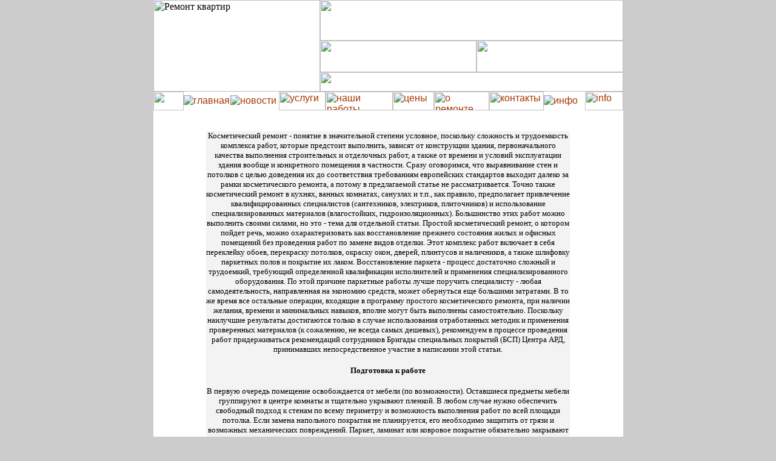

--- FILE ---
content_type: text/html
request_url: http://v-rem.ru/kosmetik.html
body_size: 12282
content:
<html>
<head>
<title>Ремонт квартир, дизайн, отделка, перепланировка</title>
<META NAME="keywords" CONTENT="ремонт квартир, ремонт, евроремонт, отделка, дизайн квартир, проект дома, интерьер, квартиры ">
<META NAME="description" CONTENT="Евроремонт, отделка, ремонт квартир, дизайн квартир, офисов, ванные комнаты под ключ. Профессиональный ремонт будут осуществлять опытные мастера, специализирующиеся на определенных видах работ и работающие с современным профессиональным оборудованием.
Ремонт по дизайн - проекту производится с дизайнерским сопровождением и подбором оборудования,
мебели, светильников и других предметов интерьера. Помощь в подборе
строительных материалов для ремонта квартиры">


<META content="7 days" name="revisit-after">
<META content="index, follow" name="robots">
<META HTTP-EQUIV="Content-Type" CONTENT="text/html; charset=windows-1251">
<META HTTP-EQUIV="content-language" CONTENT="ru">

<style type="text/css">
<!--
body {
	background-color: #CCCCCC;
}
-->
</style>
<script language="JavaScript" type="text/JavaScript">
<!--
function MM_preloadImages() { //v3.0
  var d=document; if(d.images){ if(!d.MM_p) d.MM_p=new Array();
    var i,j=d.MM_p.length,a=MM_preloadImages.arguments; for(i=0; i<a.length; i++)
    if (a[i].indexOf("#")!=0){ d.MM_p[j]=new Image; d.MM_p[j++].src=a[i];}}
}

function MM_findObj(n, d) { //v4.01
  var p,i,x;  if(!d) d=document; if((p=n.indexOf("?"))>0&&parent.frames.length) {
    d=parent.frames[n.substring(p+1)].document; n=n.substring(0,p);}
  if(!(x=d[n])&&d.all) x=d.all[n]; for (i=0;!x&&i<d.forms.length;i++) x=d.forms[i][n];
  for(i=0;!x&&d.layers&&i<d.layers.length;i++) x=MM_findObj(n,d.layers[i].document);
  if(!x && d.getElementById) x=d.getElementById(n); return x;
}

function MM_nbGroup(event, grpName) { //v6.0
  var i,img,nbArr,args=MM_nbGroup.arguments;
  if (event == "init" && args.length > 2) {
    if ((img = MM_findObj(args[2])) != null && !img.MM_init) {
      img.MM_init = true; img.MM_up = args[3]; img.MM_dn = img.src;
      if ((nbArr = document[grpName]) == null) nbArr = document[grpName] = new Array();
      nbArr[nbArr.length] = img;
      for (i=4; i < args.length-1; i+=2) if ((img = MM_findObj(args[i])) != null) {
        if (!img.MM_up) img.MM_up = img.src;
        img.src = img.MM_dn = args[i+1];
        nbArr[nbArr.length] = img;
    } }
  } else if (event == "over") {
    document.MM_nbOver = nbArr = new Array();
    for (i=1; i < args.length-1; i+=3) if ((img = MM_findObj(args[i])) != null) {
      if (!img.MM_up) img.MM_up = img.src;
      img.src = (img.MM_dn && args[i+2]) ? args[i+2] : ((args[i+1])? args[i+1] : img.MM_up);
      nbArr[nbArr.length] = img;
    }
  } else if (event == "out" ) {
    for (i=0; i < document.MM_nbOver.length; i++) {
      img = document.MM_nbOver[i]; img.src = (img.MM_dn) ? img.MM_dn : img.MM_up; }
  } else if (event == "down") {
    nbArr = document[grpName];
    if (nbArr)
      for (i=0; i < nbArr.length; i++) { img=nbArr[i]; img.src = img.MM_up; img.MM_dn = 0; }
    document[grpName] = nbArr = new Array();
    for (i=2; i < args.length-1; i+=2) if ((img = MM_findObj(args[i])) != null) {
      if (!img.MM_up) img.MM_up = img.src;
      img.src = img.MM_dn = (args[i+1])? args[i+1] : img.MM_up;
      nbArr[nbArr.length] = img;
  } }
}
//-->
</script>
<link href="style.css" rel="stylesheet" type="text/css">
<style type="text/css">
<!--
a {
	font-family: Verdana, Arial, Helvetica, sans-serif;
	color: #A53701;
}
a:link {
	text-decoration: none;
}
a:visited {
	text-decoration: none;
	color: #A53701;
}
a:hover {
	text-decoration: none;
	color: #A53701;
}
a:active {
	text-decoration: none;
	color: #A53701;
}
-->
</style></head>
<body leftmargin="0" topmargin="0" marginwidth="0" marginheight="0" onLoad="MM_preloadImages('images/company_down.gif','images/products_down.gif','images/partners_down.gif','images/services_down.gif','images/news_down.gif','images/support_down.gif','images/careers_down.gif','images/info_01_down.gif')">
<!-- ImageReady Slices (skservice.psd) -->
<table width="775" height="686" border="0" align="center" cellpadding="0" cellspacing="0" bordercolor="#CCCCCC" bgcolor="#FFFFFF" id="Table_01">
	<tr>
		<td colspan="11" rowspan="3">
			<img src="images/title.gif" width="275" height="151" alt="Ремонт квартир"></td>
		<td colspan="14">
			<img src="images/news1.gif" width="500" height="67" alt=""></td>
	</tr>
	<tr>
		<td colspan="5">
			<img src="images/b-news.gif" width="258" height="52" alt=""></td>
		<td colspan="9">
			<img src="images/news2.gif" width="242" height="52" alt=""></td>
	</tr>
	<tr>
		<td colspan="14">
			<img src="images/news3.gif" width="500" height="32" alt=""></td>
	</tr>
	<tr>
		<td colspan="3">
			<img src="images/m1.gif" width="50" height="31" alt=""></td>
		<td colspan="2">
			<a href="index.html" target="_top" onClick="MM_nbGroup('down','group1','company','images/company_down.gif',1)"
				onmouseover="MM_nbGroup('over','company','images/company_down.gif','',1)"
				onmouseout="MM_nbGroup('out')">
				<img src="images/company.gif" alt="главная" name="company" border="0"></a></td>
		<td>
			<a href="news.html" target="_top" onClick="MM_nbGroup('down','group1','products','images/products_down.gif',1)"
				onmouseover="MM_nbGroup('over','products','images/products_down.gif','',1)"
				onmouseout="MM_nbGroup('out')">
				<img src="images/products_down.gif" alt="новости" name="products" border="0"></a></td>
		<td colspan="6">
			<a href="uslugi.html" target="_top" onClick="MM_nbGroup('down','group1','partners','images/partners_down.gif',1)"
				onmouseover="MM_nbGroup('over','partners','images/partners_down.gif','',1)"
				onmouseout="MM_nbGroup('out')">
				<img src="images/partners.gif" alt="услуги" name="partners" width="77" height="31" border="0"></a></td>
		<td>
			<a href="gallery.html" target="_top" onClick="MM_nbGroup('down','group1','services','images/services_down.gif',1)"
				onmouseover="MM_nbGroup('over','services','images/services_down.gif','',1)"
				onmouseout="MM_nbGroup('out')">
				<img src="images/services.gif" alt="наши работы" name="services" width="111" height="31" border="0"></a></td>
		<td>
			<a href="price.html" target="_top" onClick="MM_nbGroup('down','group1','news','images/news_down.gif',1)"
				onmouseover="MM_nbGroup('over','news','images/news_down.gif','',1)"
				onmouseout="MM_nbGroup('out')">
				<img src="images/news.gif" alt="цены" name="news" width="68" height="31" border="0"></a></td>
		<td colspan="4">
			<a href="remont.html" target="_top" onClick="MM_nbGroup('down','group1','support','images/support_down.gif',1)"
				onmouseover="MM_nbGroup('over','support','images/support_down.gif','',1)"
				onmouseout="MM_nbGroup('out')">
				<img src="images/support.gif" alt="о ремонте" name="support" width="91" height="31" border="0"></a></td>
		<td colspan="2">
			<a href="contacts.html" target="_top" onClick="MM_nbGroup('down','group1','careers','images/careers_down.gif',1)"
				onmouseover="MM_nbGroup('over','careers','images/careers_down.gif','',1)"
				onmouseout="MM_nbGroup('out')">
				<img src="images/careers.gif" alt="контакты" name="careers" width="90" height="31" border="0"></a></td>
		<td colspan="2">
			<a href="about.html" target="_top" onClick="MM_nbGroup('down','group1','info_01','images/info_01_down.gif',1)"
				onmouseover="MM_nbGroup('over','info_01','images/info_01_down.gif','',1)"
				onmouseout="MM_nbGroup('out')">
				<img src="images/info_01.gif" alt="инфо" name="info_01" border="0"></a></td>
		<td colspan="3">
			<a href="#"
				onmouseover="window.status='info';  return true;"
				onmouseout="window.status='';  return true;">
				<img src="images/info_02.gif" width="63" height="31" border="0" alt="info"></a></td>
	</tr>
	<tr>
	  <td colspan="25" ><p>&nbsp;</p>
		<table width="600" border="0" align="center" cellpadding="0" cellspacing="0">
            <tr>
              <td valign="top" bgcolor="#F3F3F3"><P align=center><FONT face=Tahoma color=black size=2>Косметический ремонт - понятие в значительной степени условное, поскольку сложность и трудоемкость комплекса работ, которые предстоит выполнить, зависят от конструкции здания, первоначального качества выполнения строительных и отделочных работ, а также от времени и условий эксплуатации здания вообще и конкретного помещения в частности. Сразу оговоримся, что выравнивание стен и потолков с целью доведения их до соответствия требованиям европейских стандартов выходит далеко за рамки косметического ремонта, а потому в предлагаемой статье не рассматривается. Точно также косметический ремонт в кухнях, ванных комнатах, санузлах и т.п., как правило, предполагает привлечение квалифицированных специалистов (сантехников, электриков, плиточников) и использование специализированных материалов (влагостойких, гидроизоляционных). Большинство этих работ можно выполнить своими силами, но это - тема для отдельной статьи. 
  
  Простой косметический ремонт, о котором пойдет речь, можно охарактеризовать как восстановление прежнего состояния жилых и офисных помещений без проведения работ по замене видов отделки. Этот комплекс работ включает в себя переклейку обоев, перекраску потолков, окраску окон, дверей, плинтусов и наличников, а также шлифовку паркетных полов и покрытие их лаком. Восстановление паркета - процесс достаточно сложный и трудоемкий, требующий определенной квалификации исполнителей и применения специализированного оборудования. По этой причине паркетные работы лучше поручить специалисту - любая самодеятельность, направленная на экономию средств, может обернуться еще большими затратами. В то же время все остальные операции, входящие в программу простого косметического ремонта, при наличии желания, времени и минимальных навыков, вполне могут быть выполнены самостоятельно. Поскольку наилучшие результаты достигаются только в случае использования отработанных методик и применения проверенных материалов (к сожалению, не всегда самых дешевых), рекомендуем в процессе проведения работ придерживаться рекомендаций сотрудников Бригады специальных покрытий (БСП) Центра АРД, принимавших непосредственное участие в написании этой статьи. </FONT></P>
                <CENTER>
                  <H3><FONT face=Tahoma color=black size=2>Подготовка к работе</FONT></H3>
                </CENTER>
                <P align=center><FONT face=Tahoma color=black size=2>В первую очередь помещение освобождается от мебели (по возможности). Оставшиеся предметы мебели группируют в центре комнаты и тщательно укрывают пленкой. В любом случае нужно обеспечить свободный подход к стенам по всему периметру и возможность выполнения работ по всей площади потолка. 
  
  Если замена напольного покрытия не планируется, его необходимо защитить от грязи и возможных механических повреждений. Паркет, ламинат или ковровое покрытие обязательно закрывают листами оргалита или упаковочного картона (чистыми и сухими), поверх которых укладывают толстую полиэтиленовую пленку (с перехлестом соседних полотнищ не менее 10 см). С целью улучшения защитных свойств стыки полотнищ пленки рекомендуется проклеить липкой лентой (скотчем). Покрытия на основе поливинилхлорида (ПВХ), часто неправильно называемые линолеумом, достаточно легко отмываются от большинства видов загрязнений, поэтому для их защиты вполне достаточно застелить пол толстой полиэтиленовой пленкой. В процессе проведения работ наибольшее количество грязи образуется по периметру помещения. В связи с этим защитную пленку желательно приклеить скотчем и к плинтусам. 
  
  Плинтуса демонтируются только в случае их замены, замены напольного покрытия или циклевки паркета. Если перекрашивания плинтусов не требуется, их следует защитить малярной лентой. Малярная лента - специальная липкая лента на бумажной основе, которая после окончания работ легко (в отличие от скотча) удаляется с защищаемой поверхности. 
  
  Декоративные рамки с розеток и выключателей снимают, а "начинку" заклеивают малярной лентой. Естественно, что все электрические цепи должны быть предварительно обесточены. </FONT></P>
                <CENTER>
                  <H3><FONT face=Tahoma color=black size=2>Демонтаж старых покрытий</FONT></H3>
                </CENTER>
                <P align=center><FONT face=Tahoma color=black size=2>Подготовка стен и потолка помещений начинается с демонтажа (удаления) имеющихся покрытий. В настоящее время наиболее распространенным видом потолочных покрытий является водно-дисперсионная краска. В домах старой постройки потолки отделывали известковой побелкой. Гораздо реже встречаются потолки, окрашенные масляными или алкидными эмалями. 
  
  Водно-дисперсионная краска и эмали не растворяются водой, поэтому смыть их с поверхности потолка практически невозможно. Достаточно удалить при помощи стального шпателя отслаивающиеся участки покрытия и расшить трещины углом того же шпателя. Эмаль желательно обработать наждачной бумагой для повышения шероховатости и улучшения сцепления со вновь наносимыми слоями. 
  
  Известковую побелку необходимо смыть до подстилающего слоя шпаклевки. Это несложная, но достаточно трудоемкая операция, от тщательности выполнения которой зависит качество сцепления нового покрытия с основанием (остатки побелки являются разделительным слоем, значительно снижающим адгезию вновь наносимых покрытий, что приводит к образованию пузырей). Слой побелки, толщина которого может достигать нескольких миллиметров, размачивается водой при помощи малярного валика и снимается стальным шпателем. Иногда полностью удалить побелку за один проход не удается; в этом случае операцию повторяют многократно. Остатки побелки смываются с поверхности потолка мокрой губкой. 
  
  Технология демонтажа старых обоев принципиально не отличается от технологии удаления известковой побелки: отслаивающиеся фрагменты обоев обдираются "в сухую", участки, прочно приклеенные к стене, размачиваются водой и снимаются шпателем. В старых домах обои нередко наклеены в несколько слоев, а собственно стену (для выравнивания поверхности) было принято оклеивать газетами (ремонтируя свою квартиру, автор с большим интересом читал статьи полувековой давности). В подобных случаях остается только запастись терпением, продолжая последовательно размачивать и удалять обои слой за слоем. 
  
  Некоторые виды современных обоев (типа "триплекс") легко удаляются с поверхности стены, оставляя на ее поверхности слой тонкой изнаночной бумаги. Если стена достаточно ровная и не нуждается в ремонте, этот слой удалять не следует, поскольку новые обои прекрасно клеятся на него. 
  
  Старое лакокрасочное покрытие дверей, наличников и оконных рам удаляется только в случае его растрескивания и отслоения. В наибольшей степени этой "болезни" подвержены оконные рамы, восстановление которых, несомненно, относится к категории наиболее трудоемких операций. Тем не менее, полное удаление отслаивающегося покрытия в этом случае следует считать обязательным, поскольку локальное устранение повреждений при помощи шпаклевки и последующего перекрашивания, скорее всего, не даст положительных результатов: по прошествии нескольких месяцев рамы вновь придут в негодность. 
  
  Существует два метода удаления масляной (алкидной) эмали: химический и термический. В первом случае лакокрасочный слой размягчается при помощи специальных химических составов, известных под названием "смывки", и удаляется шпателем или скребками различной формы, которые можно изготовить из подручных материалов или купить в магазине строительных инструментов. Смывка - специально подобранная смесь растворителей и (или) щелочей с загустителем, препятствующим быстрому высыханию состава и образованию подтеков на вертикальных поверхностях. Смывки стоят недешево, а работа с ними занимает достаточно много времени. Более производительным является термический метод, предполагающий размягчение краски под воздействием высокой температуры, что обеспечивается струей горячего воздуха, генерируемой специальным феном. Краска размягчается на небольших участках и удаляется скребком. К сожалению, такой фен стоит достаточно дорого, поскольку относится к категории профессионального строительного инструмента (фен для укладки волос абсолютно не пригоден, хотя и не отличается по принципу действия). 
  
  Отметим, что восстановление плинтусов с полным удалением старого лакокрасочного покрытия и последующим устранением дефектов с помощью шпаклевки, скорее всего, окажется экономически невыгодным. </FONT></P>
                <CENTER>
                  <H3><FONT face=Tahoma color=black size=2>Подготовка поверхностей под финишную отделку</FONT></H3>
                </CENTER>
                <P align=center><FONT face=Tahoma color=black size=2>После завершения демонтажа старых покрытий нужно устранить дефекты стен и потолка. Для облегчения проникновения ремонтного материала (шпаклевки) в трещины их необходимо расшить (расширить), поврежденные места очистить от слабо держащихся фрагментов, а отслоившиеся ("бубнящие") участки штукатурного слоя полностью удалить. Подготовленные таким образом поверхности в обязательном порядке обрабатываются грунтовочным составом для гигроскопичных (впитывающих влагу) оснований, например "Тиффенгрунд" (ТИГИ Кнауф). Грунтовки - водные растворы полимеров, содержащие длинные полимерные цепочки, способные глубоко проникать в пористую структуру бетона или штукатурки и закрепляться внутри нее, значительно упрочняя поверхностный слой основания и исключая образование пыли, что, в свою очередь, обеспечивает максимальный уровень сцепления ремонтных составов с материалом основания. 
  
  После высыхания грунтовки глубокие выбоины и места, где штукатурный слой отвалился, заделываются цементно-известковым штукатурным раствором. В крайнем случае (для ускорения процесса) можно воспользоваться алебастром или штукатурным раствором на гипсовой основе типа "Ротбанд" (ТИГИ Кнауф). Как правило, эта операция выполняется при помощи прямоугольной гладилки из нержавеющей стали - инструмента в высшей степени удобного и универсального. Для заделывания глубоких трещин в бетонных и кирпичных конструкциях можно рекомендовать быстротвердеющую ремонтную шпаклевку "Шпахтельмассе" (ТИГИ Кнауф) на цементной основе, для ремонта штукатурного слоя подойдет шпаклевка "Унифлот" (ТИГИ Кнауф). 
  
  Отремонтированные участки грунтуются, и поверхности окончательно выравниваются шпаклевкой, например "Ветонит КР" или "Ветонит ЛР" (Оптирок). В процессе этой операции устраняются незначительные неровности основания и заполняются мелкие трещины. Следует учитывать, что толщина слоя шпаклевки не должна превышать 2 мм; большая толщина обеспечивается нанесением нескольких слоев, причем каждый последующий слой наносится после полного высыхания предыдущего слоя. Серьезные трещины на потолке рекомендуется дополнительно проклеить полосами штукатурной стеклосетки с размерами ячейки 2х2 мм. Применение для этой цели ленты "серпянка" из нетканого материала не исключает вероятности повторного выхода трещины на поверхность потолка. Технология наклеивания ленты заключается в следующем: на поверхность потолка наносится слой шпаклевки, стеклосетка вдавливается в шпаклевку и притирается шпателем. Излишки шпаклевки, выдавившиеся сквозь ячейки сетки, снимаются шпателем и возвращаются в емкость для повторного использования. 
  
  Нужно ли шпаклевать стены и потолок полностью, или можно ограничиться выравниванием отдельных участков? Если планируется отделка стен плотными обоями темных тонов, толстыми рельефными обоями или обоями под покраску - шпаклевать всю поверхность нет необходимости. Сквозь тонкие светлые обои, незашпаклеванные участки будут просвечивать темными пятнами: в этом случае стены шпаклюют полностью. 
  
  Потолок, покрытый водно-эмульсионной краской, полностью шпаклевать не обязательно (достаточно ограничиться шпаклевкой поврежденных участков), но следует иметь в виду, что фактура финишного слоя краски на зашпаклеванных и незашпаклеванных участках может сильно различаться, что особенно заметно при скользящем освещении. Проблемы совместимости материалов нередко возникают при окрашивании поверхностей, покрытых эмалью: некоторые водно-эмульсионные краски плохо ложатся на эмаль. Исходя из этого, можно рекомендовать во всех случаях полностью закрывать поверхность потолка тонким ("на сдир") слоем шпаклевки. Высохшая шпаклевка тщательно обрабатывается мелкозернистой наждачной бумагой или абразивной сеткой. Применение абразивной сетки обеспечивает наилучший результат. </FONT></P>
                <CENTER>
                  <H3><FONT face=Tahoma color=black size=2>Методы предотвращения повторного трещинообразования</FONT></H3>
                </CENTER>
                <P align=center><FONT face=Tahoma color=black size=2>Вероятность появления трещин зависит, в основном, от конструкции потолка. Потолочное перекрытие, образованное цельной железобетонной плитой, как правило, не подвержено трещинообразованию. Если на потолке имеется стык бетонных плит - возникновение трещины в этом месте весьма вероятно. Наиболее тяжелая ситуация складывается в домах старой постройки с деревянными перекрытиями (часто обладающими недостаточной жесткостью), потолки в которых покрыты слоем штукатурки. Подвержены трещинообразованию и потолки из гипсокартона, которые рано или поздно трескаются в местах стыков листов, как бы качественно эти стыки не заделывались. 
  
  Как показывает практика, вероятность повторного появления даже тщательно заделанных потолочных трещин очень велика. Для борьбы с этим неприятным явлением можно рекомендовать использование стекловолокнистых потолочных обоев, известных под названием "паутинка". Паутинка - рулонное нетканое полотно из стекловолокна, имеющее толщину 1,5 - 2,0 мм и обладающее сравнительно рыхлой структурой. Значительная толщина и рыхлая структура паутинки не позволяет образующимся трещинам выходить на поверхность потолка. 
  
  Отдельные полотнища паутинки наклеиваются встык клеем для обоев. Поверхность потолка, подготовленная, как указано выше (дефекты заделаны, трещины заклеены стеклосеткой, зашпаклеваны и обработаны наждачной бумагой), грунтуется клеем, разбавленным чистой водой на 20-30%. После высыхания грунтовочного состава на потолок валиком наносится слой клея нормальной концентрации, полотнища паутинки наклеиваются встык и притираются жесткой щеткой. 
  
  При работе с паутинкой, как, впрочем, и со всеми материалами, содержащими стекловолокно, необходимо использовать резиновые перчатки. Заметим, что финишное окрашивание паутинки полностью исключает эмиссию стеклянной пыли и делает применение стеклообоев абсолютно безвредным для здоровья. 
  
  Большое значение имеет правильный выбор клея. Известны случаи, когда клей, продававшийся в комплекте с паутинкой, не обеспечивал достаточной водостойкости соединения, что приводило к образованию пузырей, морщин и желтых пятен в процессе нанесения финишного слоя краски. Практический опыт работы с паутинкой позволяет рекомендовать для ее наклеивания клей QUELYD "Специальный виниловый", отличающийся высоким и, что немаловажно, стабильным качеством. 
  
  Получить идеальные стыки полотнищ паутинки практически невозможно, поэтому их необходимо зашпаклевать. Эта операция выполняется после грунтования всей поверхности потолка водно-дисперсионной краской, разведенной чистой водой на 10-30%. Точное соотношение краски и воды указать невозможно, поскольку краски разных марок очень сильно отличаются по густоте. После высыхания грунтовки стыки и незначительные дефекты поверхности шпаклюются "Ветонитом КР" или "Ветонитом ЛР", зашпаклеванные участки шлифуются мелкозернистой наждачной бумагой, и потолок окончательно окрашивается водно-эмульсионной краской. 
  
  В старых домах с деревянными перекрытиями даже применения паутинки может оказаться недостаточно. В этих случаях рекомендуется полное оклеивание поверхности потолка штукатурной стеклосеткой с ячейкой 2х2 мм. Сетка шпаклюется, шлифуется, грунтуется разведенным клеем для обоев и оклеивается паутинкой, как описано выше. Такой "слоеный пирог" обеспечивает максимальную степень защиты от выхода трещин на поверхность потолка. Более подробно о применении стеклотканевой штукатурной сетки можно прочитать в "ТС" 1/2001. </FONT></P>
                <CENTER>
                  <H3><FONT face=Tahoma color=black size=2>Окрашивание потолка</FONT></H3>
                </CENTER>
                <P align=center><FONT face=Tahoma color=black size=2>Финишное окрашивание потолка производится малярным валиком (желательно новым) с ворсом средней длины. Поролоновые валики, а также валики, использовавшиеся для нанесения грунтовки, применять не рекомендуется. Значительно ускоряет и облегчает работу специальная пластиковая ванночка для краски, позволяющая отжимать излишки краски и равномерно распределять ее по всей поверхности валика. Для облегчения процесса очистки ванночку можно выстелить куском полиэтиленовой пленки, края которого закрепляются по внешнему периметру ванночки липкой лентой (скотчем). После завершения работы пленка снимается и выбрасывается вместе с остатками краски, а ванночка остается чистой. 
  
  В настоящее время на рынке строительных товаров представлено огромное количество марок водно-дисперсионных красок. Объективно оценить качество краски можно только путем пробной выкраски. Прекрасно зарекомендовала себя сравнительно недорогая, но качественная водно-дисперсионная акриловая краска "ВДА-В" (московский завод СКИМ). 
  
  Подготовленный потолок грунтуется разведенной водно-дисперсионной краской. Эта операция позволяет выявить незначительные дефекты, практически незаметные на зашпаклеванной, но неокрашенной поверхности. После шпаклевания и шлифовки дефектных участков потолок окрашивается неразведенной краской. Расход краски определяется ее свойствами и, в первую очередь, укрывистостью (исчерпывающая информация о свойствах лакокрасочных материалов в "ТС" 1/2001). Следует иметь в виду, что на поверхностях, оклеенных паутинкой, расход краски возрастает на 20-30%, что обусловлено рыхлостью этого материала. </FONT></P>
                <CENTER>
                  <H3><FONT face=Tahoma color=black size=2>Наклеивание обоев</FONT></H3>
                </CENTER>
                <P align=center><FONT face=Tahoma color=black size=2>После завершения процесса окрашивания потолка можно приступать к поклейке обоев. 
  
  Для наклеивания обоев используются специализированные клеевые составы. Обойный клей, наряду с высокими клеящими свойствами, должен обладать определенным уровнем влагостойкости, эффективно противостоять развитию грибков и плесени (фунгицидные свойства), не оставлять пятен на обоях и, наконец, легко размешиваться и не образовывать комков. К сожалению, не все марки клеев обеспечивают одинаково хорошие результаты. Профессиональные отделочники рекомендуют для всех видов бумажных обоев клей QUELYD "Экспресс" (бело-зеленая упаковка), а для виниловых, текстильных и обоев под покраску - уже упоминавшийся QUELYD "Специальный виниловый" (бело-фиолетовая упаковка). 
  
  Приготовление клея (в соответствии с инструкцией) обычно не вызывает затруднений. Чтобы исключить образование комков, воду в емкости (ведре) необходимо "раскрутить" палочкой до образования стабильной воронки, в которую тонкой струйкой высыпается содержимое упаковки. Жидкость в ведре нужно непрерывно перемешивать до полного растворения клея. 
  
  Перед наклеиванием обоев вся поверхность стен грунтуется клеем, разбавленным чистой водой на 20-30%. 
  
  В подавляющем большинстве случаев клей наносится на обратную сторону обоев, но некоторые виды обоев (например, флизелиновые) предусматривают нанесение клея непосредственно на стену, что обязательно указывается в инструкции по применению. 
  
  До начала работы на стене (при помощи отвеса) отбивается вертикальная линия, служащая ориентиром при наклеивании первого полотнища. Современные обои клеятся только встык, поэтому последовательность монтажа полотен (от окна к двери или от двери к окну) никакого значения не имеет. 
  
  Обои нарезаются на куски с некоторым припуском (50-70 мм) по длине. В процессе выполнения этой операции необходимо учитывать раппорт (периодичность повторения) узора, наличие которого требует тщательного подбора соседних полотнищ по высоте для совпадения рисунка. Некоторые виды обоев (однотонные, обои под покраску без упорядоченной фактуры и т.п.) не имеют раппорта узора, что практически полностью исключает образование отходов и существенно ускоряет работу с ними. 
  
  Обратная сторона обоев покрывается клеем (при помощи малярного валика), куски складываются пополам (клеем внутрь) и выдерживаются в таком состоянии в течение времени, указанного на упаковке (обычно 3-7 мин). Необязательно выдерживать это время с точностью до секунды, но и сильно "передерживать" также не желательно. В первую очередь это касается дешевых бумажных обоев, которые могут разбухнуть до такой степени, что начнут расползаться в руках. 
  
  Пропитавшиеся клеем обои накладываются на стену, морщины и пузыри разглаживаются жесткой щеткой. Использовать для этой цели тряпку не рекомендуется, т.к. на некоторых видах обоев - чаще всего бумажных - краска может размазаться. Наклеивая бумажные обои, нужно внимательно следить за тем, чтобы клей не выдавливался из стыков. С поверхности виниловых обоев клей легко удаляется влажной тряпкой, они практически не красятся, поэтому работать с ними удобнее. 
  
  Поскольку куски нарезаются с запасом по длине, после наклеивания под потолком и у плинтуса образуется избыток материала. Этот избыток срезается острым ножом по металлической линейке. Тупой нож сминает и рвет бумагу, поэтому менять лезвие следует достаточно часто. 
  
  Нижний край наклеенного полотнища обрезается с таким расчетом, чтобы он немного (4-6 мм) загибался на горизонтальную полку плинтуса. 
  
  Достаточно часто возникают проблемы с наклеиванием бордюра на поверхность виниловых обоев. Даже применение специализированных бордюрных клеев не обеспечивает приемлемого результата: через небольшой промежуток времени бордюр начинает отклеиваться, а иногда просто отваливается. Только наклеивание бордюрной ленты непосредственно на поверхность стены гарантирует многолетнюю службу обоев с этим декоративным элементом. 
  
  Технология наклеивания бордюра выглядит следующим образом. По всему периметру комнаты на нужной высоте отбивается горизонтальная линия. После этого наклеивают верхнюю (над бордюром) часть обоев, нижняя кромка которых обрезается по нанесенной линии с помощью острого ножа и металлической линейки. Бордюр, предварительно пропитанный клеем, наклеивается встык к кромке обоев, причем его нижний край (15-20 мм) к стене не прижимается. Полотнища обоев нижнего ряда заводятся под бордюр и обрезаются по его нижнему краю. Отрезанную полоску удаляют, после чего бордюр окончательно приклеивают к стене. Эта работа требует большого внимания и аккуратности, но обеспечивает получение идеального (и долговечного) соединения бордюрной ленты с обоями. 
  
  Наклеивание бумажного бордюра поверх бумажных обоев никаких затруднений, как правило, не вызывает, но результат получается хуже. В этом случае также рекомендуется придерживаться технологии, приведенной выше. 
  
  Последний совет: в процессе наклеивания обоев и до их полного высыхания необходимо исключить всякую возможность возникновения сквозняков. Сквозняки вызывают неравномерное высыхание обоев и, как следствие, их неравномерную усадку, что может привести к расползанию стыков, некачественному приклеиванию полотнищ, а в тяжелых случаях - к нарушению целостности обоев.</FONT></P>                <h1 align="center" class="main">&nbsp;</h1>
              </td>
            </tr>
        </table>          
		<p>&nbsp;</p></td>
	</tr>
	<tr>
		<td colspan="25">
			<img src="images/footer.gif" width="775" height="10" alt=""></td>
	</tr>
	<tr>
		<td rowspan="2">
			<img src="images/d1.gif" width="16" height="51" alt=""></td>
		<td colspan="8">
			<img src="images/skservice_56.gif" width="234" height="39" alt=""></td>
		<td colspan="15" class="link"><div align="right"><a href="index.html">Главная</a> - <a href="news.html">Новости</a> - <a href="uslugi.html">Услуги</a> - <a href="gallery.html">Наши работы</a> - <a href="price.html">Цены</a> - <a href="remont.html">О ремонте</a> - <a href="contacts.html">Контакты</a> - <a href="vpar/index.php">Партнеры</a> </div></td>
		<td>
			<img src="images/d3.gif" width="26" height="39" alt=""></td>
	</tr>
	<tr>
		<td colspan="24">
			<img src="images/d2.gif" width="759" height="12" alt=""></td>
	</tr>
			
			<tr align="center" valign="middle">
	  <td height="51" colspan="25">
	  
	  
	
	<div align="center">
<FONT style="FONT-SIZE: 7pt" face=Verdana color=#000000>
             :: 
 :: 
           </font>
</div><noindex>




</noindex>


	  
	  
			
			
			
			</td>
	</tr>
	<tr>
		<td>
			<img src="images/spacer.gif" width="16" height="1" alt=""></td>
		<td>
			<img src="images/spacer.gif" width="9" height="1" alt=""></td>
		<td>
			<img src="images/spacer.gif" width="25" height="1" alt=""></td>
		<td>
			<img src="images/spacer.gif" width="64" height="1" alt=""></td>
		<td>
			<img src="images/spacer.gif" width="13" height="1" alt=""></td>
		<td>
			<img src="images/spacer.gif" width="80" height="1" alt=""></td>
		<td>
			<img src="images/spacer.gif" width="3" height="1" alt=""></td>
		<td>
			<img src="images/spacer.gif" width="9" height="1" alt=""></td>
		<td>
			<img src="images/spacer.gif" width="31" height="1" alt=""></td>
		<td>
			<img src="images/spacer.gif" width="17" height="1" alt=""></td>
		<td>
			<img src="images/spacer.gif" width="8" height="1" alt=""></td>
		<td>
			<img src="images/spacer.gif" width="9" height="1" alt=""></td>
		<td>
			<img src="images/spacer.gif" width="111" height="1" alt=""></td>
		<td>
			<img src="images/spacer.gif" width="68" height="1" alt=""></td>
		<td>
			<img src="images/spacer.gif" width="5" height="1" alt=""></td>
		<td>
			<img src="images/spacer.gif" width="65" height="1" alt=""></td>
		<td>
			<img src="images/spacer.gif" width="19" height="1" alt=""></td>
		<td>
			<img src="images/spacer.gif" width="2" height="1" alt=""></td>
		<td>
			<img src="images/spacer.gif" width="15" height="1" alt=""></td>
		<td>
			<img src="images/spacer.gif" width="75" height="1" alt=""></td>
		<td>
			<img src="images/spacer.gif" width="19" height="1" alt=""></td>
		<td>
			<img src="images/spacer.gif" width="49" height="1" alt=""></td>
		<td>
			<img src="images/spacer.gif" width="16" height="1" alt=""></td>
		<td>
			<img src="images/spacer.gif" width="21" height="1" alt=""></td>
		<td>
			<img src="images/spacer.gif" width="26" height="1" alt=""></td>
	</tr>
</table>
<!-- End ImageReady Slices -->
</body>
</html>



--- FILE ---
content_type: text/css
request_url: http://v-rem.ru/style.css
body_size: 198
content:
.link {
	font-family: Verdana, Arial, Helvetica, sans-serif;
	font-size: 10px;
	color: #A53701;
	font-weight: bold;
}
.main {
	font-family: Verdana, Arial, Helvetica, sans-serif;
	font-size: 12px;
	color: #333333;
	margin: 5px;
	padding: 0px;
}
.style1 {
	color: #FFFFFF;
}
.table {
	font-family: Verdana, Arial, Helvetica, sans-serif;
	font-size: 10px;
	margin: 5px;
}
